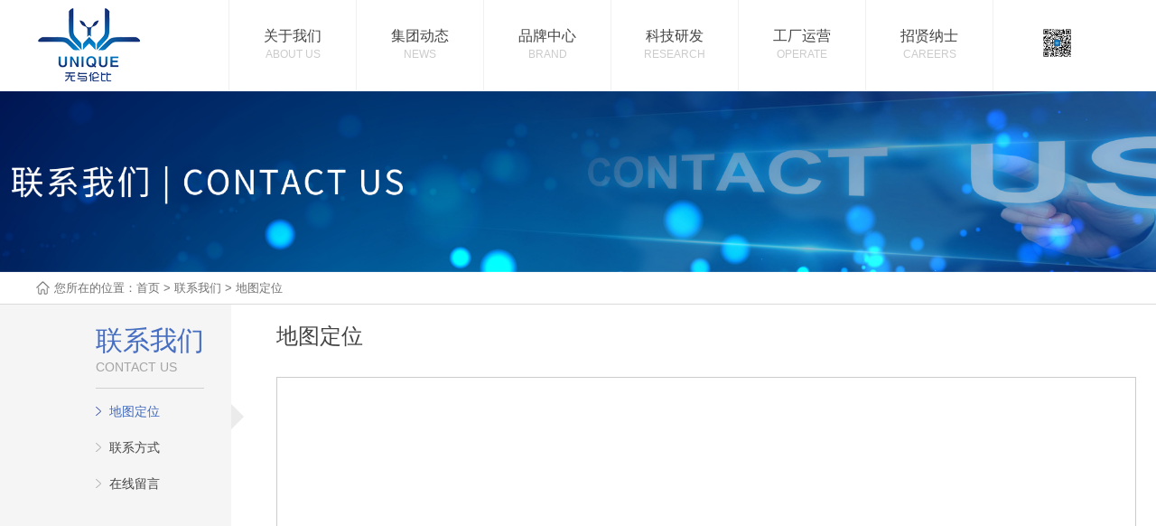

--- FILE ---
content_type: text/html; charset=utf-8
request_url: http://gzwylb.cn/contact.php
body_size: 4006
content:

<!DOCTYPE html>
<html lang="en">
<head>
<meta charset="UTF-8">
<title>地图定位-联系我们-无与伦比集团官网</title>
<meta http-equiv="X-UA-Compatible" content="IE=EmulateIE9"/>
<meta name="Keywords" content="无与伦比集团官网，韩金靓，丝享者，南山姜，姜本色，染发，造型，洗护工具，染发专家，健康染发，广州无与伦比化妆品有限公司" />
<meta name="Description" content="无与伦比集团官网" />
<meta name="AUTHOR" content="聚蕊网络 www.juruikj.cn" />
<link rel="shortcut icon" href="favicon.ico" type="image/x-icon" />
<link rel="stylesheet" type="text/css" href="css/common.css">
<link rel="stylesheet" type="text/css" href="css/style.css">
<link rel="stylesheet" type="text/css" href="css/css3.css">
<script type="text/javascript" src="Js/jquery.min.js"></script>
<script type="text/javascript" src="Js/jquery.SuperSlide.2.1.1.js"></script>
<script type="text/javascript" src="Js/main.js"></script>
</head>

<body>
<!-- header -->
<div class="header w2">
	<div class="logo">
		<a href="index.php"><img src="images/logo2.png" alt=""></a>
	</div>
	<div class="nav">
		<ul>
			<li class="">
				<a href="about.php">
					<h2>关于我们</h2>
					<span>ABOUT US</span>
				</a>
			</li>
			<li class="">
				<a href="news.php">
					<h2>集团动态</h2>
					<span>NEWS</span>
				</a>
			</li>
			<li class="">
				<a href="brandclass.php">
					<h2>品牌中心</h2>
					<span>BRAND</span>
				</a>
			</li>
			<li class="">
				<a href="research.php">
					<h2>科技研发</h2>
					<span>RESEARCH</span>
				</a>
			</li>
			<li class="">
				<a href="operate.php">
					<h2>工厂运营</h2>
					<span>OPERATE</span>
				</a>
			</li>
			<li class="">
				<a href="careers.php">
					<h2>招贤纳士</h2>
					<span>CAREERS</span>
				</a>
			</li>
			<li class="h-code">
				<a>
					<img src="images/code.jpg" alt="">
				</a>
				<div class="h-code-img">
					<img src="images/code.jpg" alt="">
					<p>扫描二维码</p>
				</div>
			</li>
		</ul>
	</div>
	<div class="clear"></div>
</div><div class="clear"></div>
<div class="column-img">
	<img src="uploadfile/b/GsNLhIN9BjqofbvArOKQ.jpg" alt="">
</div>
<div class="clear"></div>
<div class="place-bd">
	<div class="w2">
		<div class="place">
			您所在的位置：<a href="/">首页</a> > <a href="contact.php">联系我们</a> > 地图定位
		</div>
	</div>
</div>
<div class="clear"></div>
<!-- 内容 -->
<div class="about-content">
	<div class="about-tabs">
		<div class="fr">
			<h1>
				联系我们
				<span>CONTACT US</span>
			</h1>
			<ul>
								<li class="on"><a href="contact.php?id=4">地图定位</a></li>
								<li ><a href="contact.php?id=5">联系方式</a></li>
								<li><a href="message.php">在线留言</a></li>
			</ul>
		</div>
		<div class="follower-flag"></div>
	</div>
	<div class="about-con-bg">
		<div class="about-con careers-con">
			<div class="title">地图定位</div>
						<!--引用百度地图API-->
<style type="text/css">
    html,body{margin:0;padding:0;}
    .iw_poi_title {color:#CC5522;font-size:14px;font-weight:bold;overflow:hidden;padding-right:13px;white-space:nowrap}
    .iw_poi_content {font:12px arial,sans-serif;overflow:visible;padding-top:4px;white-space:-moz-pre-wrap;word-wrap:break-word;line-height: 25px;}
</style>
<script type="text/javascript" src="http://api.map.baidu.com/api?key=&v=1.1&services=true"></script>
<div style="width:950px;height:600px;border:#ccc solid 1px;" id="dituContent"></div>

<script type="text/javascript">
    //创建和初始化地图函数：
    function initMap(){
        createMap();//创建地图
        setMapEvent();//设置地图事件
        addMapControl();//向地图添加控件
        addMarker();//向地图中添加marker
        addRemark();//向地图中添加文字标注
    }
    
    //创建地图函数：
    function createMap(){
        var map = new BMap.Map("dituContent");//在百度地图容器中创建一个地图
        var point = new BMap.Point(113.376616,22.984689);//定义一个中心点坐标
        map.centerAndZoom(point,18);//设定地图的中心点和坐标并将地图显示在地图容器中
        window.map = map;//将map变量存储在全局
    }
    
    //地图事件设置函数：
    function setMapEvent(){
        map.enableDragging();//启用地图拖拽事件，默认启用(可不写)
        map.enableScrollWheelZoom();//启用地图滚轮放大缩小
        map.enableDoubleClickZoom();//启用鼠标双击放大，默认启用(可不写)
        map.enableKeyboard();//启用键盘上下左右键移动地图
    }
    
    //地图控件添加函数：
    function addMapControl(){
        //向地图中添加缩放控件
    var ctrl_nav = new BMap.NavigationControl({anchor:BMAP_ANCHOR_TOP_LEFT,type:BMAP_NAVIGATION_CONTROL_LARGE});
    map.addControl(ctrl_nav);
        //向地图中添加缩略图控件
    var ctrl_ove = new BMap.OverviewMapControl({anchor:BMAP_ANCHOR_BOTTOM_RIGHT,isOpen:1});
    map.addControl(ctrl_ove);
        //向地图中添加比例尺控件
    var ctrl_sca = new BMap.ScaleControl({anchor:BMAP_ANCHOR_BOTTOM_LEFT});
    map.addControl(ctrl_sca);
    }
    
    //标注点数组
    var markerArr = [{title:"无与伦比集团总部",content:"地址：广州市番禺区番禺大道北555号天安科技园 <br>电话：020-38798007<br>消费者咨询热线：400-6615-5002<br>邮箱：wuyulunbi58@163.com",point:"113.376616|22.984689",isOpen:0,icon:{w:21,h:21,l:0,t:0,x:6,lb:5}}
         ];
    //创建marker
    function addMarker(){
        for(var i=0;i<markerArr.length;i++){
            var json = markerArr[i];
            var p0 = json.point.split("|")[0];
            var p1 = json.point.split("|")[1];
            var point = new BMap.Point(p0,p1);
            var iconImg = createIcon(json.icon);
            var marker = new BMap.Marker(point,{icon:iconImg});
            var iw = createInfoWindow(i);
            var label = new BMap.Label(json.title,{"offset":new BMap.Size(json.icon.lb-json.icon.x+10,-20)});
            marker.setLabel(label);
            map.addOverlay(marker);
            label.setStyle({
                        borderColor:"#808080",
                        color:"#333",
                        cursor:"pointer",
            });
            
            (function(){
                var index = i;
                var _iw = createInfoWindow(i);
                var _marker = marker;
                _marker.openInfoWindow(_iw);

                _marker.addEventListener("click",function(){
                    this.openInfoWindow(_iw);
                });
                _iw.addEventListener("open",function(){
                    _marker.getLabel().hide();
                })
                _iw.addEventListener("close",function(){
                    _marker.getLabel().show();
                })

                label.addEventListener("click",function(){
                    _marker.openInfoWindow(_iw);
                })
                // if(!!json.isOpen){
                //  label.hide();
                //  _marker.openInfoWindow(_iw);
                // }
            })()
        }
    }
    //创建InfoWindow
    function createInfoWindow(i){
        var json = markerArr[i];
        var iw = new BMap.InfoWindow("<b class='iw_poi_title' title='" + json.title + "'>" + json.title + "</b><div class='iw_poi_content'>"+json.content+"</div>");
        return iw;
    }
    //创建一个Icon
    function createIcon(json){
        var icon = new BMap.Icon("http://app.baidu.com/map/images/us_mk_icon.png", new BMap.Size(json.w,json.h),{imageOffset: new BMap.Size(-json.l,-json.t),infoWindowOffset:new BMap.Size(json.lb+5,1),offset:new BMap.Size(json.x,json.h)})
        return icon;
    }
//文字标注数组
    var lbPoints = [{point:"116.234525|39.935961",content:"我的标记"}
         ];
    //向地图中添加文字标注函数
    function addRemark(){
        for(var i=0;i<lbPoints.length;i++){
            var json = lbPoints[i];
            var p1 = json.point.split("|")[0];
            var p2 = json.point.split("|")[1];
            var label = new BMap.Label("<div style='padding:2px;'>"+json.content+"</div>",{point:new BMap.Point(p1,p2),offset:new BMap.Size(3,-6)});
            map.addOverlay(label);
            label.setStyle({borderColor:"#999"});
        }
    }
    
    initMap();//创建和初始化地图
</script>					</div>
	</div>
	<div class="clear"></div>
</div>
<div class="clear"></div>
<!-- 底部 -->
<div class="footer">
    <div class="f-logo"><img src="images/f-logo.png" alt=""></div>
    <div class="copyright">
        <p>Copyright © 2016 UNIQUE All Rights Reserved Power by <a href="http://www.sjzwlgs.cn" target="_blank">
<script>
var _hmt = _hmt || [];
(function() {
  var hm = document.createElement("script");
  hm.src = "https://hm.baidu.com/hm.js?e46aa028ebfd321baa8b6315a98a49b1";
  var s = document.getElementsByTagName("script")[0]; 
  s.parentNode.insertBefore(hm, s);
})();
</script></p>
        <div class="f-right">
            <span><a href="https://beian.miit.gov.cn/" target="_blank">粤ICP备16065216号</a></span>
            <div class="link-list">
                <ul>
                    <li class="shop-icon">
                        <a href="http://www.hanjinliang.com" target="_blank">在线商城</a>
                    </li>
                    <li class="contact-icon">
                        <a href="contact.php">联系我们</a>
                    </li>
                    <li>
<script>
var _hmt = _hmt || [];
(function() {
  var hm = document.createElement("script");
  hm.src = "https://hm.baidu.com/hm.js?3913a85997167b3233188d271beb6e41";
  var s = document.getElementsByTagName("script")[0]; 
  s.parentNode.insertBefore(hm, s);
})();
</script>

                    </li>
                </ul>
            </div>
        </div>
        <div class="clear"></div>
    </div>
</div><div class="fixed-right">
	<ul>
		<li class="fixed-right-1">
			<a href="message.php">
				<span>在线留言</span>
			</a>
		</li>
		<li class="fixed-right-2">
			<a href="javascript:">
				<span>返回顶部</span>
			</a>
		</li>
	</ul>
</div></body>
</html>

--- FILE ---
content_type: text/css
request_url: http://gzwylb.cn/css/common.css
body_size: 1430
content:
/**
 * 聚蕊网络
 * http://www.juruikj.cn
 */
@charset "utf-8";
*{ 
	margin: 0px; 
	padding: 0px;
}
body{
	background-color: #fff; 
	font-size: 12px; 
	font-family: "Microsoft Yahei",Tahoma,Helvetica,Arial,sans-serif;
	color: #444444;
}
h1,h2,h3,h4,h5,h6{
	font-style: normal;
	font-weight: normal;
}
ul,ol,li{
	list-style: none;
}
a{
	color: #444444;
	text-decoration: none;
}
a:hover{
	color: #444444;
}
a:focus{outline:none;}
img{
	border:none;
}
input{
	outline: none;
}
textarea{
	resize:none;
} 
.w{
	width: 1000px;
	margin: 0 auto;
}
.w2{
	width: 1200px;
	margin: 0 auto;
}
.clear{
	clear: both;
}
.fl{
	float: left;
}
.fr{
	float: right;
}

/*header*/
.header{
	height: 100px;
}
.logo{
	float: left;
	margin-top: 8px;
}
.nav{
	float: right;
}
.nav ul li{
	float: left;
	line-height: 20px;
	text-align: center;
	width: 140px;
	padding: 30px 0px;
	border-left: 1px #f0f0f0 solid;
}
.nav ul li.on{
	border-bottom: 2px #163b80 solid;
}
.nav ul li h2{
	font-size: 16px;
}
.nav ul li span{
	font-size: 12px;
	color: #cbcbcb;
}
.column-img{
	position: relative;
	width: 100%;
	height: 200px;
	overflow: hidden;
}
.column-img img{
	width: 1920px;
	height: 200px;
	position: absolute;
	left: 50%;
	margin-left: -960px;
}

.nav ul li.h-code{
	position: relative;
	width: 140px;
}
.nav ul li.h-code a{
	cursor: default;
}
.nav ul li.h-code a img{
	width: 35px;
	height: 35px;
}
.nav ul li.h-code img{
	width: 140px;
	height: 140px;
}
.nav ul li.h-code .h-code-img{
	display: none;
	position: absolute;
	top:100px;
	z-index: 99999;
}
.nav ul li.h-code p{
	font-size: 14px;
}
.nav ul li.h-code:hover .h-code-img{
	display: block;
}


/*footer*/
.footer{
	background: url(../images/footer-bg.jpg) left top repeat-x;
}
.footer .f-logo{
	padding: 30px 0px;
	width: 240px;
	margin: 0px auto;
}
.footer .f-logo img{
	display: block;
}
.footer .copyright{
	line-height: 50px;
	height: 50px;
	width: 1000px;
	margin:0px auto;
	color: #fefefe;
}
.footer .copyright a{
	color: #fefefe;
}
.footer .copyright p{
	float: left;
}
.footer .f-right{
	float: right;
}
.footer .f-right span{
	float: left;
	margin-right: 30px;
}
.footer .wechat-icon{
	margin: 0px 13px;
}
.footer .f-right img{
	margin-top: 15px;
	display: block;
}

.footer .link-list{
	float: left;
}
.footer .link-list ul li{
	float: left;
	padding-left: 22px;
	margin-left: 15px;
}
.footer .link-list ul li.shop-icon{
	background: url(../images/icon04.png) left center no-repeat;
}
.footer .link-list ul li.contact-icon{
	background: url(../images/icon05.png) left center no-repeat;
}

.fixed-right {
    width: 40px;
    height: 200px;
    position: fixed;
    bottom: 100px;
    right: 20px;
    z-index: 999999;
}
.fixed-right li {
    margin-bottom: 10px;
}
.fixed-right li a {
    display: block;
    width: 40px;
    height: 40px;
}
.fixed-right .fixed-right-1 a {
    background: #115AA5 url(../images/icon13.png) center no-repeat;
}
.fixed-right .fixed-right-2 a {
    background: #115AA5 url(../images/icon14.png) center no-repeat;
}
.fixed-right li span {
    display: none;
    background-color: #115AA5;
    width: 30px;
    height: 30px;
    padding: 5px 5px;
    color: #fff;
    line-height: 15px;
    text-align: center;
    font-size: 13px;
}
.fixed-right li a:hover span{
	display: block;
}

/*留言*/
.msg dd{
	margin-bottom: 20px;
}
.msg dd input {
    background-color: #f8f8f8;
    border: 1px #ecebeb solid;
    height: 30px;
    width: 255px;
    padding-left: 5px;
    font-family: "微软雅黑";
}
.msg dd span{
	margin-right: 10px;
}
.msg dd span i{
	font-style: normal;
	color: #f00;
}
.msg dd textarea{
	border: 1px #ecebeb solid;
	padding: 5px;
	width: 560px;
	height: 155px;

}
.msg .sub{
	width: 85px;
	background-color: #145da7;
	border: none;
	color: #FFF;
	font-size: 14px;
	height: 35px;
	cursor: pointer;
	margin-left: 40px;
}

--- FILE ---
content_type: text/css
request_url: http://gzwylb.cn/css/style.css
body_size: 4156
content:
/**
 * 聚蕊网络
 * http://www.juruikj.cn
 */
@charset "utf-8";
.banner img{
	width: 100%;
	display: block;
}
.slideBox{
	position: relative;
	width: 100%;
	min-height: 500px;
	overflow: hidden;
}
.slideBox .hd {
    height: 10px;
    width: 100%;
    overflow: hidden;
    position: absolute;
    bottom: 40px;
    z-index: 2;
}
.slideBox .hd ul {
    overflow: hidden;
    position: relative;
    float: right;
    right: 50%;
    margin-right: -60px;
}
.slideBox .hd ul li {
    float: left;
    margin-right: 10px;
    width: 10px;
    height: 10px;
    line-height: 14px;
    text-align: center;
    cursor: pointer;
	background-color: #fff;
	border-radius: 50%;
}
.slideBox .hd ul li.on {
    background-color: #F51A1A;
    color: #FFF;
}
.slideBox .bd{
	position: relative;
}
.slideBox .bd img{
	position: absolute;
	left: 50%;
	top:0px;
	z-index: 1;
	margin-left: -960px;
	width: 1920px;
	min-height: 500px;
}
.slideBox .prev, .slideBox .next {
    position: absolute;
    left: 3%;
    top: 50%;
    margin-top: -25px;
    display: block;
    width: 32px;
    height: 40px;
    background: url(../images/slider2-arrow.png) -110px 5px no-repeat;
    filter: alpha(opacity=50);
    opacity: 0.5;
}
.slideBox .next {
    left: auto;
    right: 3%;
    background-position: 8px 5px;
}
.slideBox .prev:hover,.slideBox .next:hover{ 
	filter:alpha(opacity=100);opacity:1;
}
.slideBox .prevStop{ 
	display:none;
}
.slideBox .nextStop{ 
	display:none;
}

.banner2{
	margin-bottom: 30px;
}
.banner2 img{
	width: 100%;
	display: block;
}
.slideBox2{
	position: relative;
	width: 100%;
	min-height: 300px;
	overflow: hidden;
}
.slideBox2 .hd {
    height: 10px;
    width: 100%;
    overflow: hidden;
    position: absolute;
    bottom: 15px;
    z-index: 2;
}
.slideBox2 .hd ul {
    overflow: hidden;
    position: relative;
    float: right;
    right: 50%;
    margin-right: -60px;
}
.slideBox2 .hd ul li {
    float: left;
    margin-right: 10px;
    width: 10px;
    height: 10px;
    line-height: 14px;
    text-align: center;
    cursor: pointer;
	background-color: #fff;
	border-radius: 50%;
}
.slideBox2 .hd ul li.on {
    background-color: #F51A1A;
    color: #FFF;
}
.slideBox2 .bd{
	position: relative;
	height: 100%;
	z-index: 0;
}
.slideBox2 .bd img{
	position: absolute;
	left: 50%;
	top:0px;
	z-index: 1;
	margin-left: -475px;
	width: 950px;
	min-height: 300px;
}
.slideBox2 .prev, .slideBox2 .next {
    position: absolute;
    left: 3%;
    top: 50%;
    margin-top: -25px;
    display: block;
    width: 32px;
    height: 40px;
    background: url(../images/slider2-arrow.png) -110px 5px no-repeat;
    filter: alpha(opacity=50);
    opacity: 0.5;
}
.slideBox2 .next {
    left: auto;
    right: 3%;
    background-position: 8px 5px;
}
.slideBox2 .prev:hover,.slideBox2 .next:hover{ filter:alpha(opacity=100);opacity:1;}
.slideBox2 .prevStop{ display:none;}
.slideBox2 .nextStop{ display:none;}

.home-nav-bg{
	height: 60px;
	background-color: #fff;
	border-bottom: 1px #d3d3d3 solid;
}
.menu-fixed{
	position: fixed;
	top:0px;
	width: 100%;
	z-index: 9999999;
}
.home-logo{
	float: left;
	margin-top: 8px;
}
.home-nav{
	float: right;
	border-left: 1px #d3d3d3 solid;
}
.home-nav ul li{
	float: left;
	height: 40px;
	padding: 12px 26px 8px 26px;
	border-right:1px #d3d3d3 solid;
	text-align: center;
	line-height: 20px;
}
.home-nav ul li a:hover h2{
	color: #0282c9;
}
.home-nav ul li a:hover span{
	color: #a7d0e7;
}
.home-nav ul li h2{
	font-size: 16px;
	color: #0d161e;
}
.home-nav ul li span{
	color: #b6b6b6;
	font-size: 9px;
}
.main{
	background:#d4dae5 url(../images/home-bg.jpg) top center no-repeat;
}
.home-img{
	float: left;
	width: 380px;
}
.code{
	width: 126px;
	position: absolute;
	top:0;
	right: -126px;
	padding: 12px 0px 8px 0px;
	height: 40px;
	text-align: center;
}

.code a img{
	width: 40px;
	height: 40px;
}
.code .code-img{
	display: none;
}
.code .code-img img{
	width: 126px;
	height: 126px;
}
.code .code-img p{
	color: #0d161e;
	font-size: 15px;
}
.code:hover .code-img{
	display: block;
}
.video{
	float: right;
	width: 550px;
	height: 385px;
}
.mainA{
	padding: 120px 0px;
}

.mainB{
	padding-bottom: 70px;
	position: relative;
}
.home-about{
	width: 320px;
	float: left;
	overflow: hidden;
	margin-right: 20px;
}
.home-news{
	float: left;
	width: 320px;
	margin-right: 20px;
	overflow: hidden;
}
.home-information{
	float: right;
	width: 320px;
	overflow: hidden;
}
.mainB .title{
	margin-bottom: 20px;
}
.mainB .title h1{
	font-family: Arial;
	font-size: 26px;
	color: #212b31;
}
.mainB .title h2{
	display: inline-block;
	background-color: #0187cd;
	color: #fff;
	padding: 2px 8px;
	font-size: 14px;
}
.mainB .home-about-con .home-about-txt{
	line-height:25px;
	font-size: 14px;
	margin-bottom: 35px;
	height: 182px;
	overflow: hidden;
}
.mainB .home-about-con img{
	width: 320px;
	height: 173px;
}
.home-hot{
	margin-bottom: 30px;
}
.home-hot img{
	width: 320px;
	height: 180px;
}
.home-list ul li span{
	display: block;
}
.home-list ul li a{
	font-size: 14px;
	-webkit-transition: .2s ease all;
	-moz-transition: .2s ease all;
	transition: .2s ease all;
}
.home-list ul li a:hover{
	color: #0187cd;
	padding-left: 10px;
}
.home-list ul li{
	background: url(../images/icon01.png) right 20px no-repeat;
}
.home-list ul li{
	margin-top: 10px;
}

/*首页弹出视频*/
.other-video{
	position: absolute;
	top:0px;
	z-index: 999999;
	width: 1000px;
	height: 535px;
	background-color: #000;
	display: none;
}
.close-video{
	width: 46px;
	height: 46px;
	background: url(../images/close-video.jpg) no-repeat;
	position: absolute;
	right:-46px;
	top:0px;
	z-index: 9999999;
	cursor: pointer;
}

.place-bd{
	border-bottom: 1px #dbdbdb solid;
	height: 35px;
	line-height: 35px;
}
.place{
	float: left;
	padding-left: 20px;
	background: url(../images/icon06.png) left center no-repeat;
	color: #727171;
	font-size: 13px;
}
.place a{
	color: #727171;
}

/*关于我们*/
.about-content{
	background-color: #f5f5f5;
	/*overflow-x: hidden;*/
	min-height: 480px;
}
.about-tabs{
	position: relative;
	float: left;
	width: 20%;
}
.about-tabs h1{
	color: #466ec1;
	font-size: 30px;
	border-bottom: 1px #d0d0d0 solid;
	padding-bottom: 15px;
	margin:20px 30px 0px 0px;
}
.about-tabs h1 span{
	font-size: 14px;
	color: #a5a4a4;
	display: block;
}
.about-tabs ul{
	margin-top: 5px;
}
.about-tabs ul li{
	line-height: 40px;
}
.about-tabs ul li.on a{
	color:#3f68be; 
	background: url(../images/icon07-h.png) left center no-repeat;
}
.about-tabs ul li a{
	font-size: 14px;
	background: url(../images/icon07.png) left center no-repeat;
	padding-left: 15px;
	display: block;
}
.about-tabs ul li a:hover{
	color: #3f68be;
	background: url(../images/icon07-h.png) left center no-repeat;
}
.follower-flag{
	width: 14px;
	height: 28px;
	background: url(../images/icon08.png) center no-repeat;
	position: absolute;
	left: 100%;
	top:0px;
	z-index: 999;
	-webkit-transition: top 0.25s;
	transition: top 0.25s;
}
.about-con-bg{
	background-color: #fff;
	margin-left: 20%;
	overflow-x: hidden;
}
.about-con{
	width: 950px;
	margin-left: 50px;
	padding-top: 20px;
	padding-bottom: 60px;
	font-size: 14px;
	line-height: 30px;
	min-height: 500px;
	-webkit-animation: slideright 1s both 0.25s;
	animation: slideright 1s both 0.25s;
}
.about-con img{
	max-width: 950px;
}
.about-con .title{
	font-size: 24px;
	margin-bottom: 30px;
}
.careers-con{
	-webkit-animation: slidein 1s both 0.25s;
	animation: slidein 1s both 0.25s;
}


/*荣誉资质*/
.honor-list ul{
	width: 980px;
}
.honor-list ul li{
	float: left;
	width: 300px;
	margin-right: 25px;
	margin-bottom: 40px;
}
.honor-list ul li img{
	width: 300px;
	display: block;
}
.honor-list ul li p{
	text-align: center;
	font-size: 14px;
	line-height: 20px;
	padding: 0px 10px;
	height: 40px;
	overflow: hidden;
	margin-top: 10px;
}

/*发展历程*/
.history{
	overflow-x: hidden;
	min-height: 480px;
}
.history-tabs{
    background: url(../images/dot2.gif) repeat-x 0 66px;
    margin-bottom: 80px;
}
.history-tabs .history-prev, .history-tabs .history-next{
    margin-top: 46px;
}
.history-prev{
    background-image: url("../images/history-bg.png");
    background-repeat: no-repeat;
    background-position: 0px 0px;
}
.history-prev{
	float: left;
}
.history-next{
	float: right;
}
.history-prev, .history-next{
    width: 39px;
    height: 39px;
    cursor: pointer;
}
.history-next{
    background-image: url("../images/history-bg.png");
    background-repeat: no-repeat;
    background-position: -39px 0px;
}
.history-tabs .tab-list{
    margin: 0 78px;
    white-space: nowrap;
    overflow: hidden;
    position: relative;
    height: 110px;
}
.history-tabs .list-inner{
    position: absolute;
    -webkit-transition: left 0.5s;
    transition: left 0.5s;
    left: 0;
    display: inline-block;
    *display: inline;
    *zoom: 1;
    line-height: normal;
}
.history-tabs .list-inner a{
    height: 100%;
    width: 50px;
    margin: 0 10px;
    text-align: center;
    vertical-align: top;
    display: inline-block;
    *display: inline;
    *zoom: 1;
    *margin-right: 2px;
    color: #466ec1;
}
.history a {
    color: #707070;
    -webkit-transition: color 0.25s;
    transition: color 0.25s;
    cursor: pointer;
}
.history-tabs .list-inner .dot{
    width: 10px;
    height: 10px;
    margin: 62px auto 3px;
    background-image: url("../images/history-bg.png");
    background-repeat: no-repeat;
    background-position: -85px 0px;
}
.history-tabs .list-inner a.tab-on .year{
    margin-top: -72px;
    background-image: url("../images/history-bg.png");
    background-repeat: no-repeat;
    background-position: -100px 0px;
    width: 39px;
    height: 52px;
    margin-left: auto;
    margin-right: auto;
    display: block;
    color: #FFF;
    padding-top: 12px;
    -webkit-animation: dropin 0.5s;
    animation: dropin 0.5s;
}
.tab-contents .tab-content{
    -webkit-animation: fadein 1s both;
    animation: fadein 1s both;
    line-height: 20px;
    padding-left: 45px;
    margin-bottom: 50px;
}
.tab-contents .tab-content p{
	margin-bottom: 30px;
}
.hidden {
    display: none;
    animation: none !important;
}

/*科技研发*/
.category{
	text-align: center;
	padding: 50px 0px;
}
.category a{
	display: inline-block;
	width: 180px;
	line-height: 25px;
	padding-bottom: 15px;
}
.category a.on{
	background: url(../images/icon09.png) center bottom no-repeat;
}
.category a:hover{
	background: url(../images/icon09-h.png) center bottom no-repeat;
}
.category a.on:hover{
	background: url(../images/icon09.png) center bottom no-repeat;
}
.category h2{
	font-size: 18px;
	color: #333;
}
.category span{
	color: #727171;
}
.category img{
	width: 67px;
	height: 67px;
	display: inline-block;
	margin-bottom: 10px;
}
.research-con,.operate-con{
	width: 1000px;
	font-size: 14px;
	margin:0px auto;
	line-height: 30px;
	padding-bottom: 80px;
}
.research-con img,.operate-con img{
	max-width: 1000px;
}
.content{
	width: 1000px;
	font-size: 14px;
	margin:0px auto;
	line-height: 30px;
	padding-bottom: 80px;
}
.content .baidu-fx{
	float: right;
	margin-top: 30px;
}
.content img{
	max-width: 1000px;
}
.content .title{
	text-align: center;
	font-size: 18px;
	line-height: 60px;
	padding: 50px 0px;
	font-weight: bold;
	border-top: 1px #ddd solid;
}


/*工厂运营*/
.operate-list{
	width:1200px;
	overflow: hidden;
}
.operate-list ul{
	width: 1230px;
}
.operate-list ul li{
	float: left;
	width: 380px;
	float: left;
	margin-right: 30px;
	margin-bottom: 30px;
}
.operate-list ul li img{
	width: 380px;
	height: 213px;
	display: block;
}
.operate-list ul li p{
	line-height: 20px;
	height: 30px;
	line-height: 30px;
	overflow: hidden;
	padding: 0px 10px;
	text-align: center;
}
#container{
    width: 1200px;
    margin: 0px auto;
}
/*.loading{display:none;margin-bottom:15px;padding:15px 0;text-align:center;font-weight:700;border:double rgba(34,25,25,.14);border-width:3px 0 0 0}*/
.loading{
	width: 120px;
	margin:0px auto;
	line-height: 28px;
	padding: 30px 0px;
	font-size: 16px;
}
.loading img{
	float: left;
}

.news-list{
    width: 1200px;
    margin: 0px auto;
}
.news-list .wfc{
    float: left;
    width: 380px;
    background-color: #f0f0f0;
    margin-right: 30px;
    margin-bottom: 30px;
}
.news-list .news-img{
    width: 380px;
    height: 214px;
    overflow: hidden;
    position: relative;
}
.news-list .wfc img.img{
    width: 380px;
    height: 214px;
    display: block;
    -webkit-transition: -webkit-transform 0.8s ease 0s;
    transition: transform 0.8s ease 0s;
    -webkit-transform-origin: center;
    transform-origin: center;
}
.news-list .wfc:hover img.img{
    -webkit-transform:scale(1.1);
    transform:scale(1.1);
}
.news-list .news-con{
    padding: 10px 15px 25px 15px;
    line-height: 20px;
}
.news-list .wfc h2{
    font-size: 16px;
    margin-bottom: 10px;
    padding: 10px 0px;
}
.news-list .wfc p{
    color: #7a7a7a;
    margin-bottom: 15px;
}
.news-list .news-con h2 a{
    color: #444;
    text-decoration: none;
}
.news-list .news-con a{
    color: #015198;
    text-decoration: underline;
}
.video-list .wfc h2 {
    font-size: 16px;
    margin-bottom: 0px;
    padding: 5px 0px;
}
.video-list .news-con{
    padding: 10px 15px;
    line-height: 20px;
}
.news-list .news-img .mask{
    width: 380px;
    height: 214px;
    position: absolute;
    bottom: -214px;
    /*bottom:0px;*/
    left: 0px;
    background: url(../images/video-bg.png) repeat;
    cursor: pointer;
    text-align: center;
}
.news-list .news-img .mask img{
    width: 39px;
    height: 39px;
    display: inline-block;
    margin-top: 87px;
}

/*视频页弹出视频*/
.videoBox{
	position: fixed;
	left:50%;
	top:50%;
	z-index: 999999;
	margin-left: -500px;
	margin-top:-267px;
	width: 1000px;
	height: 535px;
	background-color: #000;
	display: none;
}
.close-videoBox{
	width: 46px;
	height: 46px;
	background: url(../images/close-video.jpg) no-repeat;
	position: absolute;
	right:-46px;
	top:0px;
	z-index: 9999999;
	cursor: pointer;
}
.videoBox-bg{
	position: fixed;
	top: 0px;
	left: 0px;
	height: 100%;
	width: 100%;
	z-index: 10;
	opacity: 0.6;
	filter: alpha(opacity=60);
	background: black;
	display: none;
}


.norecord{
	line-height: 50px;
	font-size: 14px;
	text-align: center;
	display: none;
	color: #F00;
	/*background-color: #ddd;*/
}

/*人才招聘*/
.job-list ul li{
	margin-bottom: 2px;
}
.job-list ul li dl dt{
	background: url(../images/icon12.png) no-repeat right center #b1b1b1;
	padding: 10px 17px;
	cursor: pointer;
	color: #fff;
}
.job-list ul li dl dt.on{
    background: url(../images/icon11.png) no-repeat right center #466ec1;
}
.job-list ul li dl dt p{
	font-size: 18px;
}
.job-list ul li dl dd{
	display: none;
}
.job-list ul li dl dd .job-con{
	padding: 20px;
}
.job-list .job-info{
	display: none;
}
.job-list .resume .email{
	margin-left: 200px;
}
.job-list .resume{
	padding: 10px 17px;
	background-color: #466ec1;
	color: #fff;
}
.job-list .resume p{
	font-size: 18px;
}
.job-list .resume a{
	color: #fff;
}

/*关于我们视频*/
.about-video{
	width: 980px;
}
.about-video .video-box{
	float: left;
	width: 300px;
	background-color: #f0f0f0;
	margin-right: 25px;
	margin-bottom: 25px;
}
.about-video .video-box h2{
	font-size: 14px;
	margin-bottom: 0px;
	padding: 5px 10px;
}
.about-video .video-img{
	width: 300px;
	height: 169px;
	overflow: hidden;
	position: relative;
}
.about-video .video-img .img{
	width: 300px;
	height: 169px;
	display: block;
	-webkit-transition: -webkit-transform 0.8s ease 0s;
	transition: transform 0.8s ease 0s;
	-webkit-transform-origin: center;
	transform-origin: center;
}
.about-video .video-img .mask{
	width: 300px;
    height: 169px;
    position: absolute;
    bottom: -169px;
    left: 0px;
    background: url(../images/video-bg.png) repeat;
    cursor: pointer;
    text-align: center;
}
.about-video .video-img .mask img{
	width: 39px;
	height: 39px;
	display: inline-block;
	margin-top: 65px;
}




--- FILE ---
content_type: text/css
request_url: http://gzwylb.cn/css/css3.css
body_size: 864
content:
/**
 * 聚蕊网络
 * http://www.juruikj.cn
 */
/*=========================slidein====================================*/
@-webkit-keyframes slidein {
  0% {
    -webkit-transform: translateX(300px);
    -moz-transform: translateX(300px);
    -ms-transform: translateX(300px);
    transform: translateX(300px);
    opacity: 0;
  }
  100% {
    -webkit-transform: translateX(0);
    -moz-transform: translateX(0);
    -ms-transform: translateX(0);
    transform: translateX(0);
    opacity: 1;
  }
}
@-o-keyframes slidein {
  0% {
    -webkit-transform: translateX(300px);
    -moz-transform: translateX(300px);
    -ms-transform: translateX(300px);
    transform: translateX(300px);
    opacity: 0;
  }
  100% {
    -webkit-transform: translateX(0);
    -moz-transform: translateX(0);
    -ms-transform: translateX(0);
    transform: translateX(0);
    opacity: 1;
  }
}
@keyframes slidein {
  0% {
    -webkit-transform: translateX(300px);
    -moz-transform: translateX(300px);
    -ms-transform: translateX(300px);
    transform: translateX(300px);
    opacity: 0;
  }
  100% {
    -webkit-transform: translateX(0);
    -moz-transform: translateX(0);
    -ms-transform: translateX(0);
    transform: translateX(0);
    opacity: 1;
  }
}
.slidein 0% {
  -webkit-transform: translateX(300px);
  -moz-transform: translateX(300px);
  -ms-transform: translateX(300px);
  transform: translateX(300px);
  opacity: 0;
}
.slidein 100% {
  -webkit-transform: translateX(0);
  -moz-transform: translateX(0);
  -ms-transform: translateX(0);
  transform: translateX(0);
  opacity: 1;
}
/*=========================slideout====================================*/
@-webkit-keyframes slideout {
  0% {
    -webkit-transform: translateX(0);
    -moz-transform: translateX(0);
    -ms-transform: translateX(0);
    transform: translateX(0);
    opacity: 1;
  }
  100% {
    -webkit-transform: translateX(-300px);
    -moz-transform: translateX(-300px);
    -ms-transform: translateX(-300px);
    transform: translateX(-300px);
    opacity: 0;
  }
}
@-o-keyframes slideout {
  0% {
    -webkit-transform: translateX(0);
    -moz-transform: translateX(0);
    -ms-transform: translateX(0);
    transform: translateX(0);
    opacity: 1;
  }
  100% {
    -webkit-transform: translateX(-300px);
    -moz-transform: translateX(-300px);
    -ms-transform: translateX(-300px);
    transform: translateX(-300px);
    opacity: 0;
  }
}
@keyframes slideout {
  0% {
    -webkit-transform: translateX(0);
    -moz-transform: translateX(0);
    -ms-transform: translateX(0);
    transform: translateX(0);
    opacity: 1;
  }
  100% {
    -webkit-transform: translateX(-300px);
    -moz-transform: translateX(-300px);
    -ms-transform: translateX(-300px);
    transform: translateX(-300px);
    opacity: 0;
  }
}
.slideout 0% {
  -webkit-transform: translateX(0);
  -moz-transform: translateX(0);
  -ms-transform: translateX(0);
  transform: translateX(0);
  opacity: 1;
}
.slideout 100% {
  -webkit-transform: translateX(-300px);
  -moz-transform: translateX(-300px);
  -ms-transform: translateX(-300px);
  transform: translateX(-300px);
  opacity: 0;
}
/*=========================slideleft====================================*/
@-webkit-keyframes slideleft {
  0% {
    -webkit-transform: translateX(120%);
    -moz-transform: translateX(120%);
    -ms-transform: translateX(120%);
    transform: translateX(120%);
  }
  100% {
    -webkit-transform: translateX(0);
    -moz-transform: translateX(0);
    -ms-transform: translateX(0);
    transform: translateX(0);
  }
}
@-o-keyframes slideleft {
  0% {
    -webkit-transform: translateX(120%);
    -moz-transform: translateX(120%);
    -ms-transform: translateX(120%);
    transform: translateX(120%);
  }
  100% {
    -webkit-transform: translateX(0);
    -moz-transform: translateX(0);
    -ms-transform: translateX(0);
    transform: translateX(0);
  }
}
@keyframes slideleft {
  0% {
    -webkit-transform: translateX(120%);
    -moz-transform: translateX(120%);
    -ms-transform: translateX(120%);
    transform: translateX(120%);
  }
  100% {
    -webkit-transform: translateX(0);
    -moz-transform: translateX(0);
    -ms-transform: translateX(0);
    transform: translateX(0);
  }
}
.slideleft 0% {
  -webkit-transform: translateX(120%);
  -moz-transform: translateX(120%);
  -ms-transform: translateX(120%);
  transform: translateX(120%);
}
.slideleft 100% {
  -webkit-transform: translateX(0);
  -moz-transform: translateX(0);
  -ms-transform: translateX(0);
  transform: translateX(0);
}
/*=========================slideright====================================*/
@-webkit-keyframes slideright {
  0% {
    -webkit-transform: translateX(-120%);
    -moz-transform: translateX(-120%);
    -ms-transform: translateX(-120%);
    transform: translateX(-120%);
  }
  100% {
    -webkit-transform: translateX(0);
    -moz-transform: translateX(0);
    -ms-transform: translateX(0);
    transform: translateX(0);
  }
}
@-o-keyframes slideright {
  0% {
    -webkit-transform: translateX(-120%);
    -moz-transform: translateX(-120%);
    -ms-transform: translateX(-120%);
    transform: translateX(-120%);
  }
  100% {
    -webkit-transform: translateX(0);
    -moz-transform: translateX(0);
    -ms-transform: translateX(0);
    transform: translateX(0);
  }
}
@keyframes slideright {
  0% {
    -webkit-transform: translateX(-120%);
    -moz-transform: translateX(-120%);
    -ms-transform: translateX(-120%);
    transform: translateX(-120%);
  }
  100% {
    -webkit-transform: translateX(0);
    -moz-transform: translateX(0);
    -ms-transform: translateX(0);
    transform: translateX(0);
  }
}
.slideright 0% {
  -webkit-transform: translateX(-120%);
  -moz-transform: translateX(-120%);
  -ms-transform: translateX(-120%);
  transform: translateX(-120%);
}
.slideright 100% {
  -webkit-transform: translateX(0);
  -moz-transform: translateX(0);
  -ms-transform: translateX(0);
  transform: translateX(0);
}
/*=========================slidedown====================================*/
@-webkit-keyframes slidedown {
  0% {
    -webkit-transform: translateY(-100%);
    -moz-transform: translateY(-100%);
    -ms-transform: translateY(-100%);
    transform: translateY(-100%);
  }
  100% {
    -webkit-transform: translateY(0);
    -moz-transform: translateY(0);
    -ms-transform: translateY(0);
    transform: translateY(0);
  }
}
@-o-keyframes slidedown {
  0% {
    -webkit-transform: translateY(-100%);
    -moz-transform: translateY(-100%);
    -ms-transform: translateY(-100%);
    transform: translateY(-100%);
  }
  100% {
    -webkit-transform: translateY(0);
    -moz-transform: translateY(0);
    -ms-transform: translateY(0);
    transform: translateY(0);
  }
}
@keyframes slidedown {
  0% {
    -webkit-transform: translateY(-100%);
    -moz-transform: translateY(-100%);
    -ms-transform: translateY(-100%);
    transform: translateY(-100%);
  }
  100% {
    -webkit-transform: translateY(0);
    -moz-transform: translateY(0);
    -ms-transform: translateY(0);
    transform: translateY(0);
  }
}
.slidedown 0% {
  -webkit-transform: translateY(-100%);
  -moz-transform: translateY(-100%);
  -ms-transform: translateY(-100%);
  transform: translateY(-100%);
}
.slidedown 100% {
  -webkit-transform: translateY(0);
  -moz-transform: translateY(0);
  -ms-transform: translateY(0);
  transform: translateY(0);
}
/*=========================fadein====================================*/
@-webkit-keyframes fadein {
  0% {
    opacity: 0;
  }
  100% {
    opacity: 1;
  }
}
@-o-keyframes fadein {
  0% {
    opacity: 0;
  }
  100% {
    opacity: 1;
  }
}
@keyframes fadein {
  0% {
    opacity: 0;
  }
  100% {
    opacity: 1;
  }
}
.fadein 0% {
  opacity: 0;
}
.fadein 100% {
  opacity: 1;
}
/*=========================dropin====================================*/
@-webkit-keyframes dropin {
  0% {
    -webkit-transform: translateY(-100%);
    -moz-transform: translateY(-100%);
    -ms-transform: translateY(-100%);
    transform: translateY(-100%);
    opacity: 0;
  }
  100% {
    -webkit-transform: translateY(0);
    -moz-transform: translateY(0);
    -ms-transform: translateY(0);
    transform: translateY(0);
    opacity: 1;
  }
}
@-o-keyframes dropin {
  0% {
    -webkit-transform: translateY(-100%);
    -moz-transform: translateY(-100%);
    -ms-transform: translateY(-100%);
    transform: translateY(-100%);
    opacity: 0;
  }
  100% {
    -webkit-transform: translateY(0);
    -moz-transform: translateY(0);
    -ms-transform: translateY(0);
    transform: translateY(0);
    opacity: 1;
  }
}
@keyframes dropin {
  0% {
    -webkit-transform: translateY(-100%);
    -moz-transform: translateY(-100%);
    -ms-transform: translateY(-100%);
    transform: translateY(-100%);
    opacity: 0;
  }
  100% {
    -webkit-transform: translateY(0);
    -moz-transform: translateY(0);
    -ms-transform: translateY(0);
    transform: translateY(0);
    opacity: 1;
  }
}
.dropin 0% {
  -webkit-transform: translateY(-100%);
  -moz-transform: translateY(-100%);
  -ms-transform: translateY(-100%);
  transform: translateY(-100%);
  opacity: 0;
}
.dropin 100% {
  -webkit-transform: translateY(0);
  -moz-transform: translateY(0);
  -ms-transform: translateY(0);
  transform: translateY(0);
  opacity: 1;
}
.fade {
  -webkit-transition: all 0.5s;
  transition: all 0.5s;
}
.fade.in,
.fade.out {
  opacity: 0;
}
.slider .fade.out {
  -webkit-transform: scale(1.2);
  -moz-transform: scale(1.2);
  -ms-transform: scale(1.2);
  transform: scale(1.2);
}

--- FILE ---
content_type: application/javascript
request_url: http://gzwylb.cn/Js/main.js
body_size: 1973
content:
/**
 * 聚蕊网络
 * http://www.juruikj.cn
 */
$(function(){

	//视频鼠标触摸效果----------------------------------------------
    $(".video-list .news-img").hover(function(){
      $(this).find(".mask").stop().animate({bottom:"0px"});
    },function(){
      $(this).find(".mask").stop().animate({bottom:"-214px"});
    })

    $(".about-video .video-img").hover(function(){
      $(this).find(".mask").stop().animate({bottom:"0px"});
    },function(){
      $(this).find(".mask").stop().animate({bottom:"-169px"});
    })

  //点击人才招聘职位========================
	// $(".job-list ul li:first dl dt").addClass("on").next("dd").show();
 //  $(".job-list ul li").each(function(){
 //    $(this).find("dt").click(function(){
 //      if ($(this).next("dd").css("display") == "none") {
 //        $(this).parent("dl").parent("li").siblings("li").find("dt").removeClass("on").next("dd").slideUp("slow");
 //        $(this).addClass("on").next("dd").slideDown("slow");
 //      }else{
 //         $(this).removeClass("on").next("dd").slideUp("slow");
 //      }
 //    });
 //  });

	//判断留言框========================
	$("#sub").click(function () {
        if ($(".fname").val() == "") {
            alert("对不起，请填写您的姓名！");
            $(".fname").focus();
            return false;
        }

        if ($(".ftel").val() == "") {
            alert("对不起，请填写您的手机号码！");
            $(".ftel").focus();
            return false;
        }

        if ($(".fcontent").val() == "") {
            alert("请填写输入留言内容！");
            $(".fcontent").focus();
            return false;
        }

    });

	//返回顶部=====================================
    if($(".fixed-right").scrollTop()==0){
        $(".fixed-right").hide();
    }
    $(window).scroll(function(event) {
        if($(this).scrollTop()<500){
            $(".fixed-right").hide();
        }
        if($(this).scrollTop()>500){
            $(".fixed-right").show();
        }
    }); 
    $(".fixed-right-2").click(function(event) {
        $("html,body").animate({
            scrollTop:"0px"},
            666
        )
    });

	// 点击播放视频----------------------------------------------
    $(".video-list .mask").click(function(){
      $(".videoBox").show();
      $(".videoBox-bg").show();
 	  //案例视频播放
      var videoUrl = $(this).attr("data-video");
      player = "<script type='text/javascript' src='player/js/swfobject.js'><\/script>";
      player = player + "<div class='video2' id='CuPlayer3' style='1000px;margin:0 auto;'>";
      player = player + "<strong>我爱播放器(52player.com) 提示：您的Flash Player版本过低，请<a href=http://www.cuplayer.com/cuplayer' target='_blank'>点此进行网页播放器升级</a>！<\/strong><\/div>";
      player = player + "<script type='text/javascript'>";
      player = player + "var so = new SWFObject('../player/player.swf','myCuPlayer','1000','535','9','#000000');";
      player = player + "so.addParam('allowfullscreen','true');";
      player = player + "so.addParam('allowscriptaccess','always');";
      player = player + "so.addParam('wmode','opaque');";
      player = player + "so.addParam('quality','high');";
      player = player + "so.addParam('salign','lt');";
      player = player + "so.addVariable('JcScpFile','player/CuSunV4set.xml');";
      player = player + "so.addVariable('JcScpVideoPath','../"+ videoUrl +"');";
      player = player + "so.addVariable('JcScpImg','../player/images/start3.jpg');";
      player = player + "so.addVariable('JcScpAutoPlay','yes');";
      player = player + "so.addVariable('JcScpStarTime','0');";
      player = player + "so.addVariable('JcScpEndTime','0');";
      player = player + "so.addVariable('JcScpCuePointInfo','');";
      player = player + "so.addVariable('JcScpCuePointTime','');";
      player = player + "so.addVariable('JcScpShowRightmenu','no');";
      player = player + "so.write('CuPlayer3');";
      player = player + "<\/script>";
      $(".videoBox #video").html(player);

    })
    $(".close-videoBox,.videoBox-bg").click(function(){
      $(".videoBox-bg").hide();
      $(".videoBox").hide();
    })

	//关于我们类别效果-----------------------------------------------
	var follower_top = 110;
	$(".about-tabs li a").each(function(i){
		this.onmouseover=function(){
			if (i==0) {
				$(".follower-flag").css("top",follower_top);
			}else{
				$(".follower-flag").css("top",(follower_top+40*i)+"px");
			}
		}
		this.onmouseout=function(){
			$(".about-tabs li").each(function(j){
				if ($(this).hasClass("on")) {
					$(".follower-flag").css("top",(follower_top+40*j)+"px");
				}
			})
		}
	})

	$(".about-tabs li").each(function(j){
		if ($(this).hasClass("on")) {
			if (j==0) {
				$(".follower-flag").css("top",follower_top);
			}else{
				$(".follower-flag").css("top",(follower_top+40*j)+"px");

			}
		}
	})

	// banner高度---------------------------------------
	var h=$(window).height()-60;
	$(".banner img,.slideBox,.slideBox .bd li").height(h);

	// 固定导航--------------------------------------------
	var scroll_top = $(".home-img").offset().top;
	$(window).scroll(function(){
		if($(window).scrollTop()>=h){
			$(".home-nav-bg").addClass("menu-fixed");
			$("body").css("paddingTop","60px");
		}else{
			$(".home-nav-bg").removeClass("menu-fixed");
			$("body").css("paddingTop","0px");
		}
	})


	//点击弹出视频----------------------------------------------
	$(".video-btn a").click(function(){
		$(".other-video").fadeIn();
	})
	$(".close-video").click(function(){
		$(".other-video").fadeOut();
	})


 })